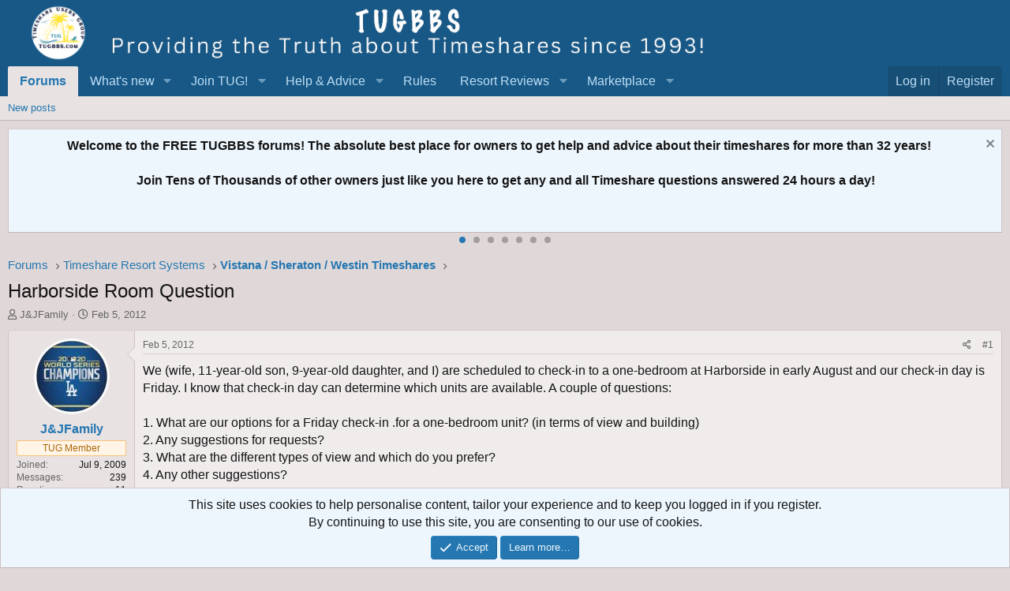

--- FILE ---
content_type: text/html; charset=utf-8
request_url: https://www.google.com/recaptcha/api2/aframe
body_size: 183
content:
<!DOCTYPE HTML><html><head><meta http-equiv="content-type" content="text/html; charset=UTF-8"></head><body><script nonce="j1oTsKydD8NeMvCzpT_PAQ">/** Anti-fraud and anti-abuse applications only. See google.com/recaptcha */ try{var clients={'sodar':'https://pagead2.googlesyndication.com/pagead/sodar?'};window.addEventListener("message",function(a){try{if(a.source===window.parent){var b=JSON.parse(a.data);var c=clients[b['id']];if(c){var d=document.createElement('img');d.src=c+b['params']+'&rc='+(localStorage.getItem("rc::a")?sessionStorage.getItem("rc::b"):"");window.document.body.appendChild(d);sessionStorage.setItem("rc::e",parseInt(sessionStorage.getItem("rc::e")||0)+1);localStorage.setItem("rc::h",'1764461094063');}}}catch(b){}});window.parent.postMessage("_grecaptcha_ready", "*");}catch(b){}</script></body></html>